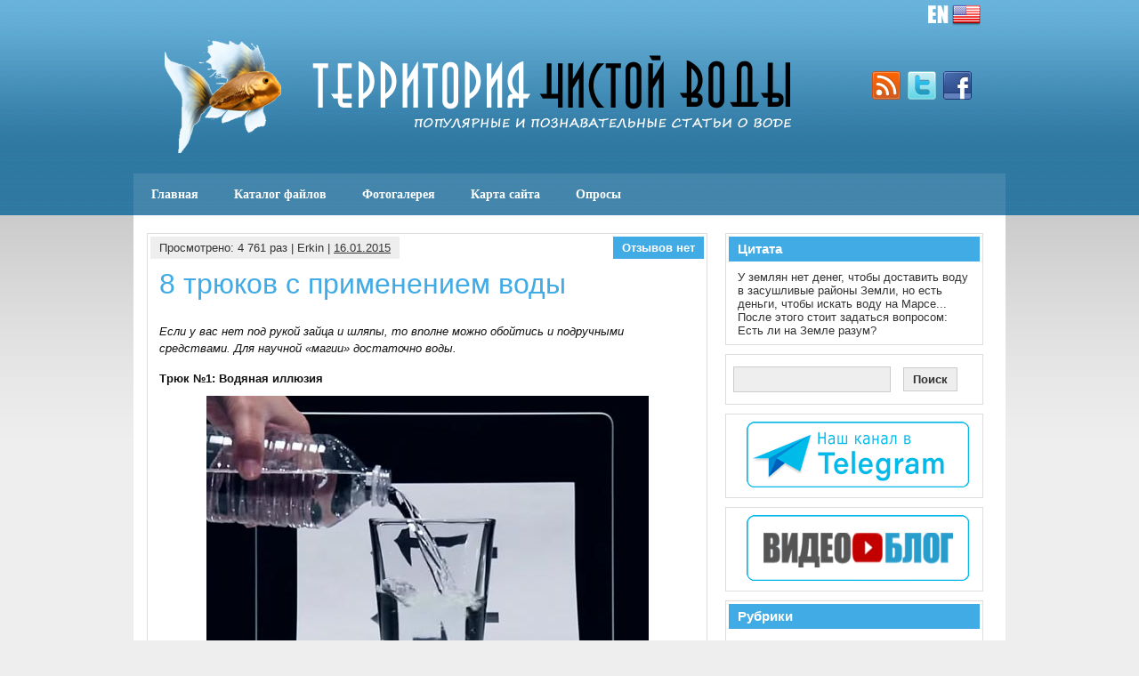

--- FILE ---
content_type: text/html; charset=UTF-8
request_url: http://www.cawater-info.net/all_about_water/?p=10802
body_size: 15194
content:
<!DOCTYPE html><!-- HTML 5 -->
<html lang="ru-RU">

<head>
	<meta http-equiv="Content-Type" content="text/html; charset=UTF-8" />
	<link rel="pingback" href="http://www.cawater-info.net/all_about_water/xmlrpc.php" />
	
	<title>Территория чистой воды &raquo; 8 трюков с применением воды</title>

<meta name='robots' content='max-image-preview:large' />
<link rel='dns-prefetch' href='//s.w.org' />
<link rel="alternate" type="application/rss+xml" title="Территория чистой воды &raquo; Лента" href="http://www.cawater-info.net/all_about_water/?feed=rss2" />
<link rel="alternate" type="application/rss+xml" title="Территория чистой воды &raquo; Лента комментариев" href="http://www.cawater-info.net/all_about_water/?feed=comments-rss2" />
<link rel="alternate" type="application/rss+xml" title="Территория чистой воды &raquo; Лента комментариев к &laquo;8 трюков с применением воды&raquo;" href="http://www.cawater-info.net/all_about_water/?feed=rss2&#038;p=10802" />
		<script type="text/javascript">
			window._wpemojiSettings = {"baseUrl":"https:\/\/s.w.org\/images\/core\/emoji\/13.0.1\/72x72\/","ext":".png","svgUrl":"https:\/\/s.w.org\/images\/core\/emoji\/13.0.1\/svg\/","svgExt":".svg","source":{"concatemoji":"http:\/\/www.cawater-info.net\/all_about_water\/wp-includes\/js\/wp-emoji-release.min.js?ver=5.7.2"}};
			!function(e,a,t){var n,r,o,i=a.createElement("canvas"),p=i.getContext&&i.getContext("2d");function s(e,t){var a=String.fromCharCode;p.clearRect(0,0,i.width,i.height),p.fillText(a.apply(this,e),0,0);e=i.toDataURL();return p.clearRect(0,0,i.width,i.height),p.fillText(a.apply(this,t),0,0),e===i.toDataURL()}function c(e){var t=a.createElement("script");t.src=e,t.defer=t.type="text/javascript",a.getElementsByTagName("head")[0].appendChild(t)}for(o=Array("flag","emoji"),t.supports={everything:!0,everythingExceptFlag:!0},r=0;r<o.length;r++)t.supports[o[r]]=function(e){if(!p||!p.fillText)return!1;switch(p.textBaseline="top",p.font="600 32px Arial",e){case"flag":return s([127987,65039,8205,9895,65039],[127987,65039,8203,9895,65039])?!1:!s([55356,56826,55356,56819],[55356,56826,8203,55356,56819])&&!s([55356,57332,56128,56423,56128,56418,56128,56421,56128,56430,56128,56423,56128,56447],[55356,57332,8203,56128,56423,8203,56128,56418,8203,56128,56421,8203,56128,56430,8203,56128,56423,8203,56128,56447]);case"emoji":return!s([55357,56424,8205,55356,57212],[55357,56424,8203,55356,57212])}return!1}(o[r]),t.supports.everything=t.supports.everything&&t.supports[o[r]],"flag"!==o[r]&&(t.supports.everythingExceptFlag=t.supports.everythingExceptFlag&&t.supports[o[r]]);t.supports.everythingExceptFlag=t.supports.everythingExceptFlag&&!t.supports.flag,t.DOMReady=!1,t.readyCallback=function(){t.DOMReady=!0},t.supports.everything||(n=function(){t.readyCallback()},a.addEventListener?(a.addEventListener("DOMContentLoaded",n,!1),e.addEventListener("load",n,!1)):(e.attachEvent("onload",n),a.attachEvent("onreadystatechange",function(){"complete"===a.readyState&&t.readyCallback()})),(n=t.source||{}).concatemoji?c(n.concatemoji):n.wpemoji&&n.twemoji&&(c(n.twemoji),c(n.wpemoji)))}(window,document,window._wpemojiSettings);
		</script>
		<style type="text/css">
img.wp-smiley,
img.emoji {
	display: inline !important;
	border: none !important;
	box-shadow: none !important;
	height: 1em !important;
	width: 1em !important;
	margin: 0 .07em !important;
	vertical-align: -0.1em !important;
	background: none !important;
	padding: 0 !important;
}
</style>
	<link rel='stylesheet' id='colorbox-theme3-css'  href='http://www.cawater-info.net/all_about_water/wp-content/plugins/jquery-colorbox/themes/theme3/colorbox.css?ver=4.6.2' type='text/css' media='screen' />
<link rel='stylesheet' id='xmasbquotesStylesheet-css'  href='http://www.cawater-info.net/all_about_water/wp-content/plugins/xmasb-quotes/xmasbquotes.css?ver=5.7.2' type='text/css' media='all' />
<link rel='stylesheet' id='wp-block-library-css'  href='http://www.cawater-info.net/all_about_water/wp-includes/css/dist/block-library/style.min.css?ver=5.7.2' type='text/css' media='all' />
<link rel='stylesheet' id='wp-downloadmanager-css'  href='http://www.cawater-info.net/all_about_water/wp-content/plugins/wp-downloadmanager/download-css.css?ver=1.68.5' type='text/css' media='all' />
<link rel='stylesheet' id='wppa_style-css'  href='http://www.cawater-info.net/all_about_water/wp-content/plugins/wp-photo-album-plus/theme/wppa-style.css?ver=210515-84545' type='text/css' media='all' />
<link rel='stylesheet' id='wp-polls-css'  href='http://www.cawater-info.net/all_about_water/wp-content/plugins/wp-polls/polls-css.css?ver=2.75.6' type='text/css' media='all' />
<style id='wp-polls-inline-css' type='text/css'>
.wp-polls .pollbar {
	margin: 1px;
	font-size: 4px;
	line-height: 6px;
	height: 6px;
	background: #89be76;
	border: 1px solid #000000;
}

</style>
<link rel='stylesheet' id='wp-pagenavi-css'  href='http://www.cawater-info.net/all_about_water/wp-content/plugins/wp-pagenavi/pagenavi-css.css?ver=2.70' type='text/css' media='all' />
<link rel='stylesheet' id='zee_stylesheet-css'  href='http://www.cawater-info.net/all_about_water/wp-content/themes/zeesyn/style.css?ver=5.7.2' type='text/css' media='all' />
<link crossorigin="anonymous" rel='stylesheet' id='zee_main_font-css'  href='http://fonts.googleapis.com/css?family=Paytone+One&#038;ver=5.7.2' type='text/css' media='all' />
<script type='text/javascript' src='http://www.cawater-info.net/all_about_water/wp-includes/js/jquery/jquery.min.js?ver=3.5.1' id='jquery-core-js'></script>
<script type='text/javascript' src='http://www.cawater-info.net/all_about_water/wp-includes/js/jquery/jquery-migrate.min.js?ver=3.3.2' id='jquery-migrate-js'></script>
<script type='text/javascript' id='colorbox-js-extra'>
/* <![CDATA[ */
var jQueryColorboxSettingsArray = {"jQueryColorboxVersion":"4.6.2","colorboxInline":"false","colorboxIframe":"false","colorboxGroupId":"","colorboxTitle":"","colorboxWidth":"false","colorboxHeight":"false","colorboxMaxWidth":"false","colorboxMaxHeight":"false","colorboxSlideshow":"false","colorboxSlideshowAuto":"false","colorboxScalePhotos":"false","colorboxPreloading":"false","colorboxOverlayClose":"true","colorboxLoop":"true","colorboxEscKey":"true","colorboxArrowKey":"true","colorboxScrolling":"true","colorboxOpacity":"0.90","colorboxTransition":"fade","colorboxSpeed":"350","colorboxSlideshowSpeed":"2500","colorboxClose":"\u0417\u0430\u043a\u0440\u044b\u0442\u044c","colorboxNext":"\u0421\u043b\u0435\u0434.","colorboxPrevious":"\u041f\u0440\u0435\u0434.","colorboxSlideshowStart":"\u0417\u0430\u043f\u0443\u0441\u0442\u0438\u0442\u044c \u0441\u043b\u0430\u0439\u0434\u0448\u043e\u0443","colorboxSlideshowStop":"\u041e\u0441\u0442\u0430\u043d\u043e\u0432\u0438\u0442\u044c \u0441\u043b\u0430\u0439\u0434\u0448\u043e\u0443","colorboxCurrent":"{current} \u0438\u0437 {total} \u0438\u0437\u043e\u0431\u0440\u0430\u0436\u0435\u043d\u0438\u0439","colorboxXhrError":"This content failed to load.","colorboxImgError":"This image failed to load.","colorboxImageMaxWidth":"false","colorboxImageMaxHeight":"false","colorboxImageHeight":"false","colorboxImageWidth":"false","colorboxLinkHeight":"false","colorboxLinkWidth":"false","colorboxInitialHeight":"100","colorboxInitialWidth":"300","autoColorboxJavaScript":"","autoHideFlash":"","autoColorbox":"true","autoColorboxGalleries":"","addZoomOverlay":"","useGoogleJQuery":"","colorboxAddClassToLinks":""};
/* ]]> */
</script>
<script type='text/javascript' src='http://www.cawater-info.net/all_about_water/wp-content/plugins/jquery-colorbox/js/jquery.colorbox-min.js?ver=1.4.33' id='colorbox-js'></script>
<script type='text/javascript' src='http://www.cawater-info.net/all_about_water/wp-content/plugins/jquery-colorbox/js/jquery-colorbox-wrapper-min.js?ver=4.6.2' id='colorbox-wrapper-js'></script>
<script type='text/javascript' src='http://www.cawater-info.net/all_about_water/wp-content/themes/zeesyn/includes/js/jquery-ui-1.8.11.custom.min.js?ver=5.7.2' id='zee_jquery-ui-min-js'></script>
<script type='text/javascript' src='http://www.cawater-info.net/all_about_water/wp-content/themes/zeesyn/includes/js/jquery.easing.1.3.js?ver=5.7.2' id='zee_jquery-easing-js'></script>
<script type='text/javascript' src='http://www.cawater-info.net/all_about_water/wp-content/themes/zeesyn/includes/js/jquery.cycle.all.min.js?ver=5.7.2' id='zee_jquery-cycle-js'></script>
<script type='text/javascript' src='http://www.cawater-info.net/all_about_water/wp-content/themes/zeesyn/includes/js/jquery.slidemenu.js?ver=5.7.2' id='zee_slidemenu-js'></script>
<script type='text/javascript' src='http://www.cawater-info.net/all_about_water/wp-includes/js/jquery/jquery.form.min.js?ver=4.2.1' id='jquery-form-js'></script>
<script type='text/javascript' src='http://www.cawater-info.net/all_about_water/wp-includes/js/imagesloaded.min.js?ver=4.1.4' id='imagesloaded-js'></script>
<script type='text/javascript' src='http://www.cawater-info.net/all_about_water/wp-includes/js/masonry.min.js?ver=4.2.2' id='masonry-js'></script>
<script type='text/javascript' src='http://www.cawater-info.net/all_about_water/wp-includes/js/jquery/jquery.masonry.min.js?ver=3.1.2b' id='jquery-masonry-js'></script>
<script type='text/javascript' src='http://www.cawater-info.net/all_about_water/wp-includes/js/jquery/ui/core.min.js?ver=1.12.1' id='jquery-ui-core-js'></script>
<script type='text/javascript' src='http://www.cawater-info.net/all_about_water/wp-includes/js/jquery/ui/mouse.min.js?ver=1.12.1' id='jquery-ui-mouse-js'></script>
<script type='text/javascript' src='http://www.cawater-info.net/all_about_water/wp-includes/js/jquery/ui/resizable.min.js?ver=1.12.1' id='jquery-ui-resizable-js'></script>
<script type='text/javascript' src='http://www.cawater-info.net/all_about_water/wp-includes/js/jquery/ui/draggable.min.js?ver=1.12.1' id='jquery-ui-draggable-js'></script>
<script type='text/javascript' src='http://www.cawater-info.net/all_about_water/wp-includes/js/jquery/ui/controlgroup.min.js?ver=1.12.1' id='jquery-ui-controlgroup-js'></script>
<script type='text/javascript' src='http://www.cawater-info.net/all_about_water/wp-includes/js/jquery/ui/checkboxradio.min.js?ver=1.12.1' id='jquery-ui-checkboxradio-js'></script>
<script type='text/javascript' src='http://www.cawater-info.net/all_about_water/wp-includes/js/jquery/ui/button.min.js?ver=1.12.1' id='jquery-ui-button-js'></script>
<script type='text/javascript' src='http://www.cawater-info.net/all_about_water/wp-includes/js/jquery/ui/dialog.min.js?ver=1.12.1' id='jquery-ui-dialog-js'></script>
<script type='text/javascript' src='http://www.cawater-info.net/all_about_water/wp-content/plugins/wp-photo-album-plus/js/wppa-all.js?ver=210515-84539' id='wppa-js'></script>
<script type='text/javascript' src='http://www.cawater-info.net/all_about_water/wp-content/uploads/wppa/dynamic/wppa-init.ru.js?ver=13832638' id='wppa-init-js'></script>
<link rel="https://api.w.org/" href="http://www.cawater-info.net/all_about_water/index.php?rest_route=/" /><link rel="alternate" type="application/json" href="http://www.cawater-info.net/all_about_water/index.php?rest_route=/wp/v2/posts/10802" /><link rel="EditURI" type="application/rsd+xml" title="RSD" href="http://www.cawater-info.net/all_about_water/xmlrpc.php?rsd" />
<link rel="wlwmanifest" type="application/wlwmanifest+xml" href="http://www.cawater-info.net/all_about_water/wp-includes/wlwmanifest.xml" /> 
<meta name="generator" content="WordPress 5.7.2" />
<link rel="canonical" href="http://www.cawater-info.net/all_about_water/?p=10802" />
<link rel='shortlink' href='http://www.cawater-info.net/all_about_water/?p=10802' />
<link rel="alternate" type="application/json+oembed" href="http://www.cawater-info.net/all_about_water/index.php?rest_route=%2Foembed%2F1.0%2Fembed&#038;url=http%3A%2F%2Fwww.cawater-info.net%2Fall_about_water%2F%3Fp%3D10802" />
<link rel="alternate" type="text/xml+oembed" href="http://www.cawater-info.net/all_about_water/index.php?rest_route=%2Foembed%2F1.0%2Fembed&#038;url=http%3A%2F%2Fwww.cawater-info.net%2Fall_about_water%2F%3Fp%3D10802&#038;format=xml" />

	<!-- begin gallery scripts -->
    <link rel="stylesheet" href="http://www.cawater-info.net/all_about_water/wp-content/plugins/featured-content-gallery/css/jd.gallery.css.php" type="text/css" media="screen" charset="utf-8"/>
	<link rel="stylesheet" href="http://www.cawater-info.net/all_about_water/wp-content/plugins/featured-content-gallery/css/jd.gallery.css" type="text/css" media="screen" charset="utf-8"/>
	<script type="text/javascript" src="http://www.cawater-info.net/all_about_water/wp-content/plugins/featured-content-gallery/scripts/mootools.v1.11.js"></script>
	<script type="text/javascript" src="http://www.cawater-info.net/all_about_water/wp-content/plugins/featured-content-gallery/scripts/jd.gallery.js.php"></script>
	<script type="text/javascript" src="http://www.cawater-info.net/all_about_water/wp-content/plugins/featured-content-gallery/scripts/jd.gallery.transitions.js"></script>
	<!-- end gallery scripts -->
<script>
/* START PHOTO sc and TynyMce fe vars from p-f*/
wppaImageDirectory = "http://www.cawater-info.net/all_about_water/wp-content/plugins/wp-photo-album-plus/img/";
wppaPhotoDirectory = "http://www.cawater-info.net/all_about_water/wp-content/uploads/wppa/";
wppaNoPreview = "Предпросмотр недоступен:";
wppaTxtProcessing = "Обработка...";
wppaTxtDone = "Выполнено!";
wppaTxtErrUnable = "ОШИБКА: Невозможно загрузить файлы.";
wppaOutputType = "-none-";
wppaShortcodeTemplate = "&lt;div style=&quot;font-size:0;line-height:0;&quot; &gt;&lt;img id=&quot;ph-892-100&quot; src=&quot;http://www.cawater-info.net/all_about_water/wp-content/uploads/wppa/89/2.jpg?ver=2&quot;  alt=&quot;yakubov2.jpg&quot;  title=&quot;yakubov2.jpg&quot;  style=&quot;width:100%;margin:0;&quot; alt=&quot;892&quot; /&gt;&lt;/div&gt;";
wppaShortcodeTemplateId = "892.jpg";
/* END PHOTO and TynMce */
</script><style type="text/css">
			a, a:link, a:visited,
			.post h2, .type-page h2, .post h2 a:link, .post h2 a:visited, .arh,
			#sidebar a:link, #sidebar a:visited,
			#comments h3, #respond h3, .comment-reply-link
			{
				color: #41abe6;
			}
			#sidebar ul li h2 {
				background-color: #41abe6;
			}
			#header, #slide_panel, .postcomments, #footer {
				background-color: #41abe6;
			}
		</style><style type="text/css">
	   #custom_header img {
			margin: 0;
			width: 950px;
            height: 140px;
        }
    </style><link rel="amphtml" href="http://www.cawater-info.net/all_about_water/?p=10802&#038;amp=1">
<!-- WPPA+ START Page/language dependant data -->
<script type="text/javascript" >
wppaImageDirectory = "http://www.cawater-info.net/all_about_water/wp-content/plugins/wp-photo-album-plus/img/";
wppaWppaUrl = "http://www.cawater-info.net/all_about_water/wp-content/plugins/wp-photo-album-plus";
wppaIncludeUrl = "http://www.cawater-info.net/all_about_water/wp-includes";
wppaAjaxUrl = "http://www.cawater-info.net/all_about_water/wp-admin/admin-ajax.php";
wppaUploadUrl = "http://www.cawater-info.net/all_about_water/wp-content/uploads/wppa";
wppaIsIe = false;
wppaIsSafari = false;
wppaSlideshowNavigationType = "icons";
wppaAudioHeight = 32;
wppaFilmThumbTitle = "Двойной щелчок запускает или останавливает слайдшоу";
wppaClickToView = "Нажмите для просмотра";
wppaLang = "ru";
wppaVoteForMe = "Проголосуйте за меня!";
wppaVotedForMe = "Проголосовало за меня:";
wppaDownLoad = "Загрузить";
wppaSlideShow = "Слайдшоу";
wppaPhoto = "Фото";
wppaOf = "из";
wppaNextPhoto = "Следующее фото";
wppaPreviousPhoto = "Предыдущее фото";
wppaNextP = "След.";
wppaPrevP = "Пред.";
wppaAvgRating = "Средний&nbsp;рейтинг";
wppaMyRating = "Мой &nbsp; рейтинг";
wppaAvgRat = "Среднее";
wppaMyRat = "Мои";
wppaDislikeMsg = "Вы отметили это изображение как неподходящее.";
wppaStart = "Старт";
wppaStop = "Остановить";
wppaPleaseName = "Пожалуйста введите свое имя";
wppaPleaseEmail = "Пожалуйста введите свой email";
wppaPleaseComment = "Пожалуйста введите комментарий";
wppaProcessing = "Обработка...";
wppaDone = "Выполнено!";
wppaUploadFailed = "Загрузка не удалась";
wppaServerError = "Ошибка сервера";
wppaGlobalFsIconSize = "32";
wppaFsFillcolor = "#999999";
wppaFsBgcolor = "transparent";
wppaFsPolicy = "lightbox";
</script>
<!-- WPPA+ END Page/language dependant data -->
<!-- WPPA+ Custom styles -->
<style type="text/css" >
</style>
<!-- Rendering enabled -->
<!-- /WPPA Kickoff -->

	</head>

<body class="post-template-default single single-post postid-10802 single-format-standard">
<div id="wrapper">

	<div id="header">
		<div id="head">
<div align="right"><a href="http://www.cawater-info.net/all_about_water/en/"><img src="http://www.cawater-info.net/all_about_water/wp-content/themes/zeesyn/images/en.png" width="60" height="32" /></a>&nbsp;&nbsp;&nbsp;&nbsp;&nbsp;&nbsp;&nbsp;</div>
		<div id="logo">
									<a href="http://www.cawater-info.net/all_about_water"><img src="http://www.cawater-info.net/all_about_water/wp-content/themes/zeesyn/images/logo.png" alt="Logo" /></a>
							</div>
			<div id="socialmedia_icons">
					
		
				<a href="http://www.cawater-info.net/all_about_water/?feed=rss2"><img src="http://www.cawater-info.net/all_about_water/wp-content/themes/zeesyn/images/icons/rss.png" alt="rss" /></a>
					
					
				<a href="http://twitter.com/login"><img src="http://www.cawater-info.net/all_about_water/wp-content/themes/zeesyn/images/icons/twitter.png" alt="twitter" /></a>
					
				<a href="http://www.facebook.com/login.php"><img src="http://www.cawater-info.net/all_about_water/wp-content/themes/zeesyn/images/icons/facebook.png" alt="facebook" /></a>
					
					
					
					
					
					
					
					
					<div class="clear"></div>
			</div>
			<div class="clear"></div>
		</div>
		<div id="navi_container">
			<div id="navi">
				<ul id="menu-menu-1" class="menu"><li id="menu-item-14380" class="menu-item menu-item-type-custom menu-item-object-custom menu-item-home menu-item-14380"><a href="http://www.cawater-info.net/all_about_water/">Главная</a></li>
<li id="menu-item-14382" class="menu-item menu-item-type-post_type menu-item-object-page menu-item-14382"><a href="http://www.cawater-info.net/all_about_water/?page_id=6210">Каталог файлов</a></li>
<li id="menu-item-14386" class="menu-item menu-item-type-post_type menu-item-object-page menu-item-14386"><a href="http://www.cawater-info.net/all_about_water/?page_id=411">Фотогалерея</a></li>
<li id="menu-item-14381" class="menu-item menu-item-type-post_type menu-item-object-page menu-item-14381"><a href="http://www.cawater-info.net/all_about_water/?page_id=2293">Карта сайта</a></li>
<li id="menu-item-14383" class="menu-item menu-item-type-post_type menu-item-object-page menu-item-14383"><a href="http://www.cawater-info.net/all_about_water/?page_id=4683">Опросы</a></li>
</ul>			</div>
		</div>
		<div class="clear"></div>
	</div>
	
	<div id="container">
	
	
	<div id="wrap">
		<div id="content">

				
			<div id="post-10802" class="post-10802 post type-post status-publish format-standard hentry category-stati tag-129 tag-238">
			
				<div class="postmeta">
					<div class="postmeta_links">
						Просмотрено: 4&nbsp;761 раз | Erkin |
						<a href="http://www.cawater-info.net/all_about_water/?p=10802">16.01.2015</a>
											</div>
					<div class="postcomments">
						<a href="http://www.cawater-info.net/all_about_water/?p=10802#comments">Отзывов нет</a>
					</div>
					<div class="clear"></div>
				</div>
				
				<h2>8 трюков с применением воды</h2>
				
				<div class="entry">
										<p><em>Если у вас нет под рукой зайца и шляпы, то вполне можно обойтись и подручными средствами. Для научной «магии» достаточно воды.</em></p>
<h6>Трюк №1: Водяная иллюзия</h6>
<p><a href="http://www.cawater-info.net/all_about_water/wp-content/uploads/2015/01/1.jpg"><img loading="lazy" class="aligncenter size-full wp-image-10804 colorbox-10802" src="http://www.cawater-info.net/all_about_water/wp-content/uploads/2015/01/1.jpg" alt="1" width="497" height="400" srcset="http://www.cawater-info.net/all_about_water/wp-content/uploads/2015/01/1.jpg 497w, http://www.cawater-info.net/all_about_water/wp-content/uploads/2015/01/1-300x241.jpg 300w" sizes="(max-width: 497px) 100vw, 497px" /></a><strong>Инструкция:</strong> налейте воду в стакан, стоящий перед нарисованными стрелками, и посмотрите, как их направление «волшебным» образом меняется.</p>
<p>Что нужно для выполнения трюка: cтакан, <a href="http://www.cawater-info.net/all_about_water/?tag=%d0%b2%d0%be%d0%b4%d0%b0" class="st_tag internal_tag"  title="Posts tagged with Вода">вода</a>, стрелки, распечатанные на бумаге или изображенные на экране компьютера.<span id="more-10802"></span></p>
<p>Как это работает: лучи света при переходе из одной среды в другую (из воздуха в воду) меняют свое направление, приближаясь к перпендикуляру. Вода обладает большим коэффициентом преломления, чем воздух. Стакан с водой также действует, как увеличительное стекло.</p>
<h6>Трюк №2: Перец и вода</h6>
<p><a href="http://www.cawater-info.net/all_about_water/wp-content/uploads/2015/01/2.jpg"><img loading="lazy" class="aligncenter size-full wp-image-10805 colorbox-10802" src="http://www.cawater-info.net/all_about_water/wp-content/uploads/2015/01/2.jpg" alt="2" width="497" height="400" srcset="http://www.cawater-info.net/all_about_water/wp-content/uploads/2015/01/2.jpg 497w, http://www.cawater-info.net/all_about_water/wp-content/uploads/2015/01/2-300x241.jpg 300w" sizes="(max-width: 497px) 100vw, 497px" /></a><strong>Инструкция:</strong> наполните чашу водой и посыпьте ее перцем. Обратите внимание: когда вы касаетесь пальцем водной глади, ничего не происходит. А теперь нанесите на палец каплю жидкого мыла и повторите трюк — частички перца «разлетаются» к краям чаши.</p>
<p>Что нужно для выполнения трюка: вода, перец, чаша и мыло.</p>
<p>Как это работает: из-за сил поверхностного натяжения перец плавает на поверхности. Мыло препятствует водородной связи между молекулами воды, нарушая поверхностное натяжение. При этом нарушении вода растекается, захватив крупинки перца.</p>
<h6>Трюк №3: Вода и виски</h6>
<p><a href="http://www.cawater-info.net/all_about_water/wp-content/uploads/2015/01/3.jpg"><img loading="lazy" class="aligncenter size-full wp-image-10806 colorbox-10802" src="http://www.cawater-info.net/all_about_water/wp-content/uploads/2015/01/3.jpg" alt="3" width="497" height="400" srcset="http://www.cawater-info.net/all_about_water/wp-content/uploads/2015/01/3.jpg 497w, http://www.cawater-info.net/all_about_water/wp-content/uploads/2015/01/3-300x241.jpg 300w" sizes="(max-width: 497px) 100vw, 497px" /></a><strong>Инструкция:</strong> наполните одну рюмку водой, а другую виски. Положите пластиковую карту на рюмку с водой, затем переверните ее и поместите на рюмку с виски так, чтобы карта находилась между рюмками, и немного сместите ее, создав зазор для смешения жидкостей. Через 10 минут виски и вода поменяются местами.</p>
<p>Что нужно для выполнения трюка: вода, две рюмки, виски и карта.</p>
<p>Как это работает: жидкости имеют разную плотность. Виски просто всплывает вверх, потому что он легче, чем вода.</p>
<h6>Трюк №4: Огнеустойчивый надувной шар</h6>
<p><a href="http://www.cawater-info.net/all_about_water/wp-content/uploads/2015/01/4.jpg"><img loading="lazy" class="aligncenter size-full wp-image-10807 colorbox-10802" src="http://www.cawater-info.net/all_about_water/wp-content/uploads/2015/01/4.jpg" alt="4" width="497" height="400" srcset="http://www.cawater-info.net/all_about_water/wp-content/uploads/2015/01/4.jpg 497w, http://www.cawater-info.net/all_about_water/wp-content/uploads/2015/01/4-300x241.jpg 300w" sizes="(max-width: 497px) 100vw, 497px" /></a><strong>Инструкция:</strong> для того чтобы сделать воздушный шар огнеустойчивым, достаточно наполнить его водой и поместить над пламенем свечи.</p>
<p>Что нужно для выполнения трюка: вода, свеча, зажигалка и воздушный шар.</p>
<p>Как это работает: вода поглощает тепло, охлаждая шар в нижней части и тем самым предотвращая его тепловое разрушение.</p>
<h6>Трюк №5: Светящаяся струя</h6>
<p><a href="http://www.cawater-info.net/all_about_water/wp-content/uploads/2015/01/5.jpg"><img loading="lazy" class="aligncenter size-full wp-image-10808 colorbox-10802" src="http://www.cawater-info.net/all_about_water/wp-content/uploads/2015/01/5.jpg" alt="5" width="497" height="400" srcset="http://www.cawater-info.net/all_about_water/wp-content/uploads/2015/01/5.jpg 497w, http://www.cawater-info.net/all_about_water/wp-content/uploads/2015/01/5-300x241.jpg 300w" sizes="(max-width: 497px) 100vw, 497px" /></a><strong>Инструкция:</strong> проделайте небольшое отверстие в нижней части бутылки. Наполните ее водой. Направьте лазерную указку непосредственно на отверстие. Подставьте руку, на ее будет стекать окрашенная струя.</p>
<p>Что нужно для выполнения трюка: вода, пластиковая бутылка и лазерная указка.</p>
<p>Как это работает: поток воды действует как оптоволокно, передавая свет. Когда лазерный луч попадает в струю, он преломляется внутри нее, создавая иллюзию преломления света.</p>
<h6>Трюк №6: Светящийся тоник</h6>
<p><a href="http://www.cawater-info.net/all_about_water/wp-content/uploads/2015/01/6.jpg"><img loading="lazy" class="aligncenter size-full wp-image-10809 colorbox-10802" src="http://www.cawater-info.net/all_about_water/wp-content/uploads/2015/01/6.jpg" alt="6" width="497" height="400" srcset="http://www.cawater-info.net/all_about_water/wp-content/uploads/2015/01/6.jpg 497w, http://www.cawater-info.net/all_about_water/wp-content/uploads/2015/01/6-300x241.jpg 300w" sizes="(max-width: 497px) 100vw, 497px" /></a><strong>Инструкция:</strong> достаточно включить ультрафиолетовую лампу, и бутылка с тоником засветится.</p>
<p>Что нужно для выполнения трюка: бутылка тоника (напитка, состоящего из газированной воды и хинина) и ультрафиолетовая лампа.</p>
<p>Как это работает: хинин преобразует УФ-излучение в видимый спектр.</p>
<h6>Трюк №7: Пробка из капроновой сетки?</h6>
<p><a href="http://www.cawater-info.net/all_about_water/wp-content/uploads/2015/01/7.jpg"><img loading="lazy" class="aligncenter size-full wp-image-10810 colorbox-10802" src="http://www.cawater-info.net/all_about_water/wp-content/uploads/2015/01/7.jpg" alt="7" width="497" height="400" srcset="http://www.cawater-info.net/all_about_water/wp-content/uploads/2015/01/7.jpg 497w, http://www.cawater-info.net/all_about_water/wp-content/uploads/2015/01/7-300x241.jpg 300w" sizes="(max-width: 497px) 100vw, 497px" /></a><strong>Инструкция:</strong> отрежьте небольшой квадратный кусок капроновой сетки, поместите его на горлышко бутылки и зафиксируйте резинкой. Заполните бутылку водой через сетку. Накрыв ладонью горлышко бутылки, переверните ее. Вода не проливается через капроновое сито, более того, через него можно продевать зубочистки.</p>
<p>Что нужно для выполнения трюка: вода, стеклянная бутылка, капроновая сетка, резинка и зубочистки.</p>
<p>Как это работает: благодаря связующим свойствам воды, в маленьких отверстиях сетки образуются «мембраны». Давление воздуха снаружи больше, чем давление воздуха внутри бутылки, и это удерживает воду. Поскольку зубочистка менее плотная, чем вода, после прохождения слоя воды она всплывает.</p>
<h6>Трюк №8: Водяное «мороженое»</h6>
<p><a href="http://www.cawater-info.net/all_about_water/wp-content/uploads/2015/01/8.jpg"><img loading="lazy" class="aligncenter size-full wp-image-10803 colorbox-10802" src="http://www.cawater-info.net/all_about_water/wp-content/uploads/2015/01/8.jpg" alt="8" width="497" height="400" srcset="http://www.cawater-info.net/all_about_water/wp-content/uploads/2015/01/8.jpg 497w, http://www.cawater-info.net/all_about_water/wp-content/uploads/2015/01/8-300x241.jpg 300w" sizes="(max-width: 497px) 100vw, 497px" /></a><strong>Инструкция:</strong> поместите бутылку с дистиллированной водой в морозильную камеру с температурой не выше 0⁰C. По достижении температуры воды в 0⁰C осторожно извлеките бутылку. Сдавив ее или ударив ею об стол, вы заставите воду замораживаться (кристаллизироваться). Дальше попробуйте налить ее на ладонь, получится очень эффектно.</p>
<p>Что нужно для выполнения трюка: очищенная вода (дистиллят), пластиковая бутылка, морозильник.</p>
<p>Как это работает: вода, как правило, замерзает при температуре около 0⁰C. Примеси в обычной воде способствуют кристаллизации и при чуть более высокой температуре. Отсутствие же этих примесей в очищенной воде позволяет отодвинуть точку замерзания (кристаллизации) на уровень чуть ниже нуля. Однако встряхнув бутылку, вы активируете кристаллизацию даже дистиллированной воды при нуле градусов.</p>
<p style="text-align: right;"><a href="http://surfingbird.ru/surf/8-tryukov-s-primeneniem-vody--jaD23A214?stat_counter=similar&amp;_sbrid_=14af119858ee0e02e2646db08074928b___JwuMAA&amp;simtype=b2b" target="_blank">Источник: http://surfingbird.ru/</a></p>
<p style="text-align: left;"><em><strong>Пожалуйста, ответьте на наши опросы. Несколько минут, потраченных вами на голосование, позволят нам понять, как сделать наш сайт и портал более интересным и нужным!</strong></em></p>
<p style="text-align: left;"><div id="polls-2" class="wp-polls">
	<form id="polls_form_2" class="wp-polls-form" action="/all_about_water/index.php" method="post">
		<p style="display: none;"><input type="hidden" id="poll_2_nonce" name="wp-polls-nonce" value="8d293ef93b" /></p>
		<p style="display: none;"><input type="hidden" name="poll_id" value="2" /></p>
		<p style="display: none;"><input type="hidden" id="poll_multiple_ans_2" name="poll_multiple_ans_2" value="3" /></p>
		<p style="text-align: center;"><strong>Каких материалов не хватает на сайте?</strong></p><div id="polls-2-ans" class="wp-polls-ans"><ul class="wp-polls-ul">
		<li><input type="checkbox" id="poll-answer-6" name="poll_2" value="6" /> <label for="poll-answer-6">Статей</label></li>
		<li><input type="checkbox" id="poll-answer-7" name="poll_2" value="7" /> <label for="poll-answer-7">Видеороликов</label></li>
		<li><input type="checkbox" id="poll-answer-8" name="poll_2" value="8" /> <label for="poll-answer-8">Фотоочерков</label></li>
		<li><input type="checkbox" id="poll-answer-9" name="poll_2" value="9" /> <label for="poll-answer-9">Детских материалов</label></li>
		<li><input type="checkbox" id="poll-answer-10" name="poll_2" value="10" /> <label for="poll-answer-10">Другое</label></li>
		</ul><p style="text-align: center;"><input type="button" name="vote" value="Голосовать" class="Buttons" onclick="poll_vote(2);" /></p><p style="text-align: center;"><a href="#ViewPollResults" onclick="poll_result(2); return false;" title="Посмотреть результаты этого голосования">Посмотреть результаты</a></p></div>
	</form>
</div>
<div id="polls-2-loading" class="wp-polls-loading"><img src="http://www.cawater-info.net/all_about_water/wp-content/plugins/wp-polls/images/loading.gif" width="16" height="16" alt="Загрузка ..." title="Загрузка ..." class="wp-polls-image colorbox-10802" />&nbsp;Загрузка ...</div>
</p>
<p style="text-align: left;"><div id="polls-1" class="wp-polls">
	<form id="polls_form_1" class="wp-polls-form" action="/all_about_water/index.php" method="post">
		<p style="display: none;"><input type="hidden" id="poll_1_nonce" name="wp-polls-nonce" value="fc1980a048" /></p>
		<p style="display: none;"><input type="hidden" name="poll_id" value="1" /></p>
		<p style="text-align: center;"><strong>Вам нравится наш сайт?</strong></p><div id="polls-1-ans" class="wp-polls-ans"><ul class="wp-polls-ul">
		<li><input type="radio" id="poll-answer-1" name="poll_1" value="1" /> <label for="poll-answer-1">Да</label></li>
		<li><input type="radio" id="poll-answer-3" name="poll_1" value="3" /> <label for="poll-answer-3">Нет</label></li>
		<li><input type="radio" id="poll-answer-4" name="poll_1" value="4" /> <label for="poll-answer-4">Можно лучше</label></li>
		<li><input type="radio" id="poll-answer-5" name="poll_1" value="5" /> <label for="poll-answer-5">Без коментариев</label></li>
		</ul><p style="text-align: center;"><input type="button" name="vote" value="Голосовать" class="Buttons" onclick="poll_vote(1);" /></p><p style="text-align: center;"><a href="#ViewPollResults" onclick="poll_result(1); return false;" title="Посмотреть результаты этого голосования">Посмотреть результаты</a></p></div>
	</form>
</div>
<div id="polls-1-loading" class="wp-polls-loading"><img src="http://www.cawater-info.net/all_about_water/wp-content/plugins/wp-polls/images/loading.gif" width="16" height="16" alt="Загрузка ..." title="Загрузка ..." class="wp-polls-image colorbox-10802" />&nbsp;Загрузка ...</div>
</p>
<div class='yarpp-related'>
<p>Похожие материалы:</p><ol>
<li><a href="http://www.cawater-info.net/all_about_water/?p=2688" rel="bookmark" title="Страшная вода, История пыток с применением воды">Страшная вода, История пыток с применением воды </a></li>
<li><a href="http://www.cawater-info.net/all_about_water/?p=1614" rel="bookmark" title="Как правильно сделать анализ воды">Как правильно сделать анализ воды </a></li>
<li><a href="http://www.cawater-info.net/all_about_water/?p=944" rel="bookmark" title="Как улучшить качество питьевой воды?">Как улучшить качество питьевой воды? </a></li>
<li><a href="http://www.cawater-info.net/all_about_water/?p=9786" rel="bookmark" title="Уникальная ГЭС вдали от воды">Уникальная ГЭС вдали от воды </a></li>
<li><a href="http://www.cawater-info.net/all_about_water/?p=1673" rel="bookmark" title="Типы питьевой воды">Типы питьевой воды </a></li>
</ol>
</div>
					<div class="clear"></div>
										<!-- <rdf:RDF xmlns:rdf="http://www.w3.org/1999/02/22-rdf-syntax-ns#"
			xmlns:dc="http://purl.org/dc/elements/1.1/"
			xmlns:trackback="http://madskills.com/public/xml/rss/module/trackback/">
		<rdf:Description rdf:about="http://www.cawater-info.net/all_about_water/?p=10802"
    dc:identifier="http://www.cawater-info.net/all_about_water/?p=10802"
    dc:title="8 трюков с применением воды"
    trackback:ping="http://www.cawater-info.net/all_about_water/wp-trackback.php?p=10802" />
</rdf:RDF> -->			
				</div>
				
				<div class="postinfo">
					Рубрика: <a href="http://www.cawater-info.net/all_about_water/?cat=3" rel="category">Статьи</a> | 
					Метки:<a href="http://www.cawater-info.net/all_about_water/?tag=%d0%b8%d0%bd%d1%82%d0%b5%d1%80%d0%b5%d1%81%d0%bd%d0%be" rel="tag">Интересно</a>, <a href="http://www.cawater-info.net/all_about_water/?tag=%d1%84%d0%be%d0%ba%d1%83%d1%81%d1%8b" rel="tag">Фокусы</a>				</div>

			</div>

		
					
		
<!-- You can start editing here. -->


	
		<div id="respond" class="comment-respond">
		<h3 id="reply-title" class="comment-reply-title">Добавить комментарий <small><a rel="nofollow" id="cancel-comment-reply-link" href="/all_about_water/?p=10802#respond" style="display:none;">Отменить ответ</a></small></h3><form action="http://www.cawater-info.net/all_about_water/wp-comments-post.php" method="post" id="commentform" class="comment-form"><p class="comment-notes"><span id="email-notes">Ваш адрес email не будет опубликован.</span> Обязательные поля помечены <span class="required">*</span></p><p class="comment-form-comment"><label for="comment">Комментарий</label> <textarea id="comment" name="comment" cols="45" rows="8" maxlength="65525" required="required"></textarea></p><p class="comment-form-author"><label for="author">Имя <span class="required">*</span></label> <input id="author" name="author" type="text" value="" size="30" maxlength="245" required='required' /></p>
<p class="comment-form-email"><label for="email">Email <span class="required">*</span></label> <input id="email" name="email" type="text" value="" size="30" maxlength="100" aria-describedby="email-notes" required='required' /></p>
<p class="comment-form-url"><label for="url">Сайт</label> <input id="url" name="url" type="text" value="" size="30" maxlength="200" /></p>
<p>
<label for="mcspvalue">Spam protection: Sum of 5 + 10 ?</label> <span class="required">*</span>
<input id="mcspvalue" name="mcspvalue" type="text" value="" size="30" aria-required="true" />
<input type="hidden" name="mcspinfo" value="fedd8" />
</p><p class="form-submit"><input name="submit" type="submit" id="submit" class="submit" value="Отправить комментарий" /> <input type='hidden' name='comment_post_ID' value='10802' id='comment_post_ID' />
<input type='hidden' name='comment_parent' id='comment_parent' value='0' />
</p><p style="display: none;"><input type="hidden" id="akismet_comment_nonce" name="akismet_comment_nonce" value="12ce1cddb5" /></p><input type="hidden" id="ak_js" name="ak_js" value="36"/><textarea name="ak_hp_textarea" cols="45" rows="8" maxlength="100" style="display: none !important;"></textarea></form>	</div><!-- #respond -->
		<div class="clear"></div>
		
	</div>
		
		
<div id="sidebar">
	<ul>

<li id="xmasb-quotes" class="widget widget_xmasb_quotes"><h2 class="widgettitle">Цитата</h2>
<div class="xmasb_quotes_quote">У землян нет денег, чтобы доставить воду в засушливые районы Земли, но есть деньги, чтобы искать воду на Марсе... После этого стоит задаться вопросом: Есть ли на Земле разум?</div></li>
<li id="search-2" class="widget widget_search"><form role="search" method="get" id="searchform" class="searchform" action="http://www.cawater-info.net/all_about_water/">
				<div>
					<label class="screen-reader-text" for="s">Найти:</label>
					<input type="text" value="" name="s" id="s" />
					<input type="submit" id="searchsubmit" value="Поиск" />
				</div>
			</form></li>
<li id="custom_html-8" class="widget_text widget widget_custom_html"><div class="textwidget custom-html-widget"><div align="center"><a href="https://t.me/all_about_water"><img src="http://www.cawater-info.net/all_about_water/wp-content/uploads/2018/01/telegram-logo.png" width="250" height="74" /></a>
</div></div></li>
<li id="custom_html-9" class="widget_text widget widget_custom_html"><div class="textwidget custom-html-widget"><div align="center"><a href="http://www.cawater-info.net/all_about_water/video/"><img src="http://www.cawater-info.net/all_about_water/wp-content/uploads/2018/11/videoblog-logo.png" width="250" height="74" /></a>
</div></div></li>
<li id="mycategoryorder-2" class="widget widget_mycategoryorder"><h2 class="widgettitle">Рубрики</h2>
		<ul>
			<li class="cat-item cat-item-3"><a href="http://www.cawater-info.net/all_about_water/?cat=3">Статьи</a>
</li>
	<li class="cat-item cat-item-4"><a href="http://www.cawater-info.net/all_about_water/?cat=4">Эссе</a>
</li>
	<li class="cat-item cat-item-5"><a href="http://www.cawater-info.net/all_about_water/?cat=5">Цифры и факты</a>
</li>
	<li class="cat-item cat-item-58"><a href="http://www.cawater-info.net/all_about_water/?cat=58">Водные ресурсы</a>
</li>
	<li class="cat-item cat-item-10"><a href="http://www.cawater-info.net/all_about_water/?cat=10" title="Интересно и познавательно о воде для детей">&quot;Детская комната&quot;</a>
</li>
	<li class="cat-item cat-item-12"><a href="http://www.cawater-info.net/all_about_water/?cat=12">Видеоматериалы</a>
</li>
		</ul>
		</li>
<li id="archives-2" class="widget widget_archive"><h2 class="widgettitle">Архивы публикаций</h2>
		<label class="screen-reader-text" for="archives-dropdown-2">Архивы публикаций</label>
		<select id="archives-dropdown-2" name="archive-dropdown">
			
			<option value="">Выберите месяц</option>
				<option value='http://www.cawater-info.net/all_about_water/?m=202105'> Май 2021 </option>
	<option value='http://www.cawater-info.net/all_about_water/?m=202104'> Апрель 2021 </option>
	<option value='http://www.cawater-info.net/all_about_water/?m=202103'> Март 2021 </option>
	<option value='http://www.cawater-info.net/all_about_water/?m=202102'> Февраль 2021 </option>
	<option value='http://www.cawater-info.net/all_about_water/?m=202101'> Январь 2021 </option>
	<option value='http://www.cawater-info.net/all_about_water/?m=202005'> Май 2020 </option>
	<option value='http://www.cawater-info.net/all_about_water/?m=202004'> Апрель 2020 </option>
	<option value='http://www.cawater-info.net/all_about_water/?m=202003'> Март 2020 </option>
	<option value='http://www.cawater-info.net/all_about_water/?m=202002'> Февраль 2020 </option>
	<option value='http://www.cawater-info.net/all_about_water/?m=202001'> Январь 2020 </option>
	<option value='http://www.cawater-info.net/all_about_water/?m=201912'> Декабрь 2019 </option>
	<option value='http://www.cawater-info.net/all_about_water/?m=201911'> Ноябрь 2019 </option>
	<option value='http://www.cawater-info.net/all_about_water/?m=201910'> Октябрь 2019 </option>
	<option value='http://www.cawater-info.net/all_about_water/?m=201909'> Сентябрь 2019 </option>
	<option value='http://www.cawater-info.net/all_about_water/?m=201908'> Август 2019 </option>
	<option value='http://www.cawater-info.net/all_about_water/?m=201907'> Июль 2019 </option>
	<option value='http://www.cawater-info.net/all_about_water/?m=201906'> Июнь 2019 </option>
	<option value='http://www.cawater-info.net/all_about_water/?m=201905'> Май 2019 </option>
	<option value='http://www.cawater-info.net/all_about_water/?m=201904'> Апрель 2019 </option>
	<option value='http://www.cawater-info.net/all_about_water/?m=201903'> Март 2019 </option>
	<option value='http://www.cawater-info.net/all_about_water/?m=201902'> Февраль 2019 </option>
	<option value='http://www.cawater-info.net/all_about_water/?m=201901'> Январь 2019 </option>
	<option value='http://www.cawater-info.net/all_about_water/?m=201812'> Декабрь 2018 </option>
	<option value='http://www.cawater-info.net/all_about_water/?m=201811'> Ноябрь 2018 </option>
	<option value='http://www.cawater-info.net/all_about_water/?m=201810'> Октябрь 2018 </option>
	<option value='http://www.cawater-info.net/all_about_water/?m=201809'> Сентябрь 2018 </option>
	<option value='http://www.cawater-info.net/all_about_water/?m=201808'> Август 2018 </option>
	<option value='http://www.cawater-info.net/all_about_water/?m=201807'> Июль 2018 </option>
	<option value='http://www.cawater-info.net/all_about_water/?m=201806'> Июнь 2018 </option>
	<option value='http://www.cawater-info.net/all_about_water/?m=201805'> Май 2018 </option>
	<option value='http://www.cawater-info.net/all_about_water/?m=201804'> Апрель 2018 </option>
	<option value='http://www.cawater-info.net/all_about_water/?m=201803'> Март 2018 </option>
	<option value='http://www.cawater-info.net/all_about_water/?m=201801'> Январь 2018 </option>
	<option value='http://www.cawater-info.net/all_about_water/?m=201712'> Декабрь 2017 </option>
	<option value='http://www.cawater-info.net/all_about_water/?m=201711'> Ноябрь 2017 </option>
	<option value='http://www.cawater-info.net/all_about_water/?m=201710'> Октябрь 2017 </option>
	<option value='http://www.cawater-info.net/all_about_water/?m=201709'> Сентябрь 2017 </option>
	<option value='http://www.cawater-info.net/all_about_water/?m=201708'> Август 2017 </option>
	<option value='http://www.cawater-info.net/all_about_water/?m=201707'> Июль 2017 </option>
	<option value='http://www.cawater-info.net/all_about_water/?m=201706'> Июнь 2017 </option>
	<option value='http://www.cawater-info.net/all_about_water/?m=201705'> Май 2017 </option>
	<option value='http://www.cawater-info.net/all_about_water/?m=201704'> Апрель 2017 </option>
	<option value='http://www.cawater-info.net/all_about_water/?m=201703'> Март 2017 </option>
	<option value='http://www.cawater-info.net/all_about_water/?m=201702'> Февраль 2017 </option>
	<option value='http://www.cawater-info.net/all_about_water/?m=201701'> Январь 2017 </option>
	<option value='http://www.cawater-info.net/all_about_water/?m=201612'> Декабрь 2016 </option>
	<option value='http://www.cawater-info.net/all_about_water/?m=201611'> Ноябрь 2016 </option>
	<option value='http://www.cawater-info.net/all_about_water/?m=201610'> Октябрь 2016 </option>
	<option value='http://www.cawater-info.net/all_about_water/?m=201609'> Сентябрь 2016 </option>
	<option value='http://www.cawater-info.net/all_about_water/?m=201608'> Август 2016 </option>
	<option value='http://www.cawater-info.net/all_about_water/?m=201607'> Июль 2016 </option>
	<option value='http://www.cawater-info.net/all_about_water/?m=201606'> Июнь 2016 </option>
	<option value='http://www.cawater-info.net/all_about_water/?m=201605'> Май 2016 </option>
	<option value='http://www.cawater-info.net/all_about_water/?m=201604'> Апрель 2016 </option>
	<option value='http://www.cawater-info.net/all_about_water/?m=201603'> Март 2016 </option>
	<option value='http://www.cawater-info.net/all_about_water/?m=201602'> Февраль 2016 </option>
	<option value='http://www.cawater-info.net/all_about_water/?m=201601'> Январь 2016 </option>
	<option value='http://www.cawater-info.net/all_about_water/?m=201512'> Декабрь 2015 </option>
	<option value='http://www.cawater-info.net/all_about_water/?m=201511'> Ноябрь 2015 </option>
	<option value='http://www.cawater-info.net/all_about_water/?m=201510'> Октябрь 2015 </option>
	<option value='http://www.cawater-info.net/all_about_water/?m=201509'> Сентябрь 2015 </option>
	<option value='http://www.cawater-info.net/all_about_water/?m=201508'> Август 2015 </option>
	<option value='http://www.cawater-info.net/all_about_water/?m=201507'> Июль 2015 </option>
	<option value='http://www.cawater-info.net/all_about_water/?m=201506'> Июнь 2015 </option>
	<option value='http://www.cawater-info.net/all_about_water/?m=201505'> Май 2015 </option>
	<option value='http://www.cawater-info.net/all_about_water/?m=201504'> Апрель 2015 </option>
	<option value='http://www.cawater-info.net/all_about_water/?m=201503'> Март 2015 </option>
	<option value='http://www.cawater-info.net/all_about_water/?m=201502'> Февраль 2015 </option>
	<option value='http://www.cawater-info.net/all_about_water/?m=201501'> Январь 2015 </option>
	<option value='http://www.cawater-info.net/all_about_water/?m=201412'> Декабрь 2014 </option>
	<option value='http://www.cawater-info.net/all_about_water/?m=201411'> Ноябрь 2014 </option>
	<option value='http://www.cawater-info.net/all_about_water/?m=201410'> Октябрь 2014 </option>
	<option value='http://www.cawater-info.net/all_about_water/?m=201409'> Сентябрь 2014 </option>
	<option value='http://www.cawater-info.net/all_about_water/?m=201408'> Август 2014 </option>
	<option value='http://www.cawater-info.net/all_about_water/?m=201407'> Июль 2014 </option>
	<option value='http://www.cawater-info.net/all_about_water/?m=201406'> Июнь 2014 </option>
	<option value='http://www.cawater-info.net/all_about_water/?m=201405'> Май 2014 </option>
	<option value='http://www.cawater-info.net/all_about_water/?m=201404'> Апрель 2014 </option>
	<option value='http://www.cawater-info.net/all_about_water/?m=201403'> Март 2014 </option>
	<option value='http://www.cawater-info.net/all_about_water/?m=201402'> Февраль 2014 </option>
	<option value='http://www.cawater-info.net/all_about_water/?m=201401'> Январь 2014 </option>
	<option value='http://www.cawater-info.net/all_about_water/?m=201312'> Декабрь 2013 </option>
	<option value='http://www.cawater-info.net/all_about_water/?m=201311'> Ноябрь 2013 </option>
	<option value='http://www.cawater-info.net/all_about_water/?m=201310'> Октябрь 2013 </option>
	<option value='http://www.cawater-info.net/all_about_water/?m=201309'> Сентябрь 2013 </option>
	<option value='http://www.cawater-info.net/all_about_water/?m=201308'> Август 2013 </option>
	<option value='http://www.cawater-info.net/all_about_water/?m=201307'> Июль 2013 </option>
	<option value='http://www.cawater-info.net/all_about_water/?m=201306'> Июнь 2013 </option>
	<option value='http://www.cawater-info.net/all_about_water/?m=201305'> Май 2013 </option>
	<option value='http://www.cawater-info.net/all_about_water/?m=201304'> Апрель 2013 </option>
	<option value='http://www.cawater-info.net/all_about_water/?m=201303'> Март 2013 </option>
	<option value='http://www.cawater-info.net/all_about_water/?m=201302'> Февраль 2013 </option>
	<option value='http://www.cawater-info.net/all_about_water/?m=201301'> Январь 2013 </option>
	<option value='http://www.cawater-info.net/all_about_water/?m=201212'> Декабрь 2012 </option>
	<option value='http://www.cawater-info.net/all_about_water/?m=201211'> Ноябрь 2012 </option>
	<option value='http://www.cawater-info.net/all_about_water/?m=201210'> Октябрь 2012 </option>
	<option value='http://www.cawater-info.net/all_about_water/?m=201209'> Сентябрь 2012 </option>
	<option value='http://www.cawater-info.net/all_about_water/?m=201208'> Август 2012 </option>
	<option value='http://www.cawater-info.net/all_about_water/?m=201207'> Июль 2012 </option>
	<option value='http://www.cawater-info.net/all_about_water/?m=201206'> Июнь 2012 </option>
	<option value='http://www.cawater-info.net/all_about_water/?m=201205'> Май 2012 </option>
	<option value='http://www.cawater-info.net/all_about_water/?m=201204'> Апрель 2012 </option>
	<option value='http://www.cawater-info.net/all_about_water/?m=201203'> Март 2012 </option>
	<option value='http://www.cawater-info.net/all_about_water/?m=201202'> Февраль 2012 </option>
	<option value='http://www.cawater-info.net/all_about_water/?m=201201'> Январь 2012 </option>
	<option value='http://www.cawater-info.net/all_about_water/?m=201112'> Декабрь 2011 </option>
	<option value='http://www.cawater-info.net/all_about_water/?m=201111'> Ноябрь 2011 </option>
	<option value='http://www.cawater-info.net/all_about_water/?m=201110'> Октябрь 2011 </option>
	<option value='http://www.cawater-info.net/all_about_water/?m=201109'> Сентябрь 2011 </option>
	<option value='http://www.cawater-info.net/all_about_water/?m=201108'> Август 2011 </option>
	<option value='http://www.cawater-info.net/all_about_water/?m=201107'> Июль 2011 </option>
	<option value='http://www.cawater-info.net/all_about_water/?m=201106'> Июнь 2011 </option>
	<option value='http://www.cawater-info.net/all_about_water/?m=201105'> Май 2011 </option>
	<option value='http://www.cawater-info.net/all_about_water/?m=201104'> Апрель 2011 </option>
	<option value='http://www.cawater-info.net/all_about_water/?m=201103'> Март 2011 </option>
	<option value='http://www.cawater-info.net/all_about_water/?m=201102'> Февраль 2011 </option>
	<option value='http://www.cawater-info.net/all_about_water/?m=201101'> Январь 2011 </option>
	<option value='http://www.cawater-info.net/all_about_water/?m=201012'> Декабрь 2010 </option>
	<option value='http://www.cawater-info.net/all_about_water/?m=201011'> Ноябрь 2010 </option>
	<option value='http://www.cawater-info.net/all_about_water/?m=201010'> Октябрь 2010 </option>
	<option value='http://www.cawater-info.net/all_about_water/?m=201009'> Сентябрь 2010 </option>
	<option value='http://www.cawater-info.net/all_about_water/?m=201008'> Август 2010 </option>
	<option value='http://www.cawater-info.net/all_about_water/?m=201007'> Июль 2010 </option>
	<option value='http://www.cawater-info.net/all_about_water/?m=201006'> Июнь 2010 </option>
	<option value='http://www.cawater-info.net/all_about_water/?m=201005'> Май 2010 </option>
	<option value='http://www.cawater-info.net/all_about_water/?m=201004'> Апрель 2010 </option>
	<option value='http://www.cawater-info.net/all_about_water/?m=201003'> Март 2010 </option>
	<option value='http://www.cawater-info.net/all_about_water/?m=201002'> Февраль 2010 </option>
	<option value='http://www.cawater-info.net/all_about_water/?m=201001'> Январь 2010 </option>
	<option value='http://www.cawater-info.net/all_about_water/?m=200912'> Декабрь 2009 </option>
	<option value='http://www.cawater-info.net/all_about_water/?m=200911'> Ноябрь 2009 </option>
	<option value='http://www.cawater-info.net/all_about_water/?m=200910'> Октябрь 2009 </option>
	<option value='http://www.cawater-info.net/all_about_water/?m=200909'> Сентябрь 2009 </option>
	<option value='http://www.cawater-info.net/all_about_water/?m=200908'> Август 2009 </option>
	<option value='http://www.cawater-info.net/all_about_water/?m=200907'> Июль 2009 </option>
	<option value='http://www.cawater-info.net/all_about_water/?m=200906'> Июнь 2009 </option>
	<option value='http://www.cawater-info.net/all_about_water/?m=200905'> Май 2009 </option>
	<option value='http://www.cawater-info.net/all_about_water/?m=200904'> Апрель 2009 </option>
	<option value='http://www.cawater-info.net/all_about_water/?m=200903'> Март 2009 </option>
	<option value='http://www.cawater-info.net/all_about_water/?m=200902'> Февраль 2009 </option>
	<option value='http://www.cawater-info.net/all_about_water/?m=200901'> Январь 2009 </option>
	<option value='http://www.cawater-info.net/all_about_water/?m=200812'> Декабрь 2008 </option>
	<option value='http://www.cawater-info.net/all_about_water/?m=200811'> Ноябрь 2008 </option>

		</select>

<script type="text/javascript">
/* <![CDATA[ */
(function() {
	var dropdown = document.getElementById( "archives-dropdown-2" );
	function onSelectChange() {
		if ( dropdown.options[ dropdown.selectedIndex ].value !== '' ) {
			document.location.href = this.options[ this.selectedIndex ].value;
		}
	}
	dropdown.onchange = onSelectChange;
})();
/* ]]> */
</script>
			</li>
<li id="calendar-2" class="widget widget_calendar"><h2 class="widgettitle">Календарь публикаций</h2>
<div id="calendar_wrap" class="calendar_wrap"><table id="wp-calendar" class="wp-calendar-table">
	<caption>Январь 2026</caption>
	<thead>
	<tr>
		<th scope="col" title="Понедельник">Пн</th>
		<th scope="col" title="Вторник">Вт</th>
		<th scope="col" title="Среда">Ср</th>
		<th scope="col" title="Четверг">Чт</th>
		<th scope="col" title="Пятница">Пт</th>
		<th scope="col" title="Суббота">Сб</th>
		<th scope="col" title="Воскресенье">Вс</th>
	</tr>
	</thead>
	<tbody>
	<tr>
		<td colspan="3" class="pad">&nbsp;</td><td>1</td><td>2</td><td>3</td><td>4</td>
	</tr>
	<tr>
		<td>5</td><td>6</td><td>7</td><td>8</td><td>9</td><td>10</td><td>11</td>
	</tr>
	<tr>
		<td>12</td><td>13</td><td>14</td><td>15</td><td id="today">16</td><td>17</td><td>18</td>
	</tr>
	<tr>
		<td>19</td><td>20</td><td>21</td><td>22</td><td>23</td><td>24</td><td>25</td>
	</tr>
	<tr>
		<td>26</td><td>27</td><td>28</td><td>29</td><td>30</td><td>31</td>
		<td class="pad" colspan="1">&nbsp;</td>
	</tr>
	</tbody>
	</table><nav aria-label="Предыдущий и следующий месяцы" class="wp-calendar-nav">
		<span class="wp-calendar-nav-prev"><a href="http://www.cawater-info.net/all_about_water/?m=202105">&laquo; Май</a></span>
		<span class="pad">&nbsp;</span>
		<span class="wp-calendar-nav-next">&nbsp;</span>
	</nav></div></li>
<li id="custom_html-2" class="widget_text widget widget_custom_html"><h2 class="widgettitle">Рекомендуем!</h2>
<div class="textwidget custom-html-widget"><div align="center"><a href="http://cawater-info.net/"><img src="http://www.cawater-info.net/all_about_water/wp-content/uploads/2013/01/cawater-info.jpg" width="250" height="374" /></a>
</div></div></li>
<li id="views-3" class="widget widget_views"><h2 class="widgettitle">Популярные материалы</h2>
<ul>
<li><a href="http://www.cawater-info.net/all_about_water/?p=144"  title="Добро пожаловать!">Добро пожаловать!</a> - 7&nbsp;211 раз</li><li><a href="http://www.cawater-info.net/all_about_water/?page_id=411"  title="Фотогалерея">Фотогалерея</a> - 917&nbsp;602 раз</li><li><a href="http://www.cawater-info.net/all_about_water/?page_id=6210"  title="Каталог файлов">Каталог файлов</a> - 260&nbsp;609 раз</li><li><a href="http://www.cawater-info.net/all_about_water/?p=17442"  title="Солёная вода: Её полезные свойства">Солёная вода: Её полезные свойства</a> - 109&nbsp;676 раз</li></ul>
</li>
<li id="yarpp_widget-4" class="widget widget_yarpp_widget"><h2 class="widgettitle">Похожие материалы</h2>
<div class='yarpp-related-widget'>
<ol><li><a href="http://www.cawater-info.net/all_about_water/?p=2688" rel="bookmark">Страшная вода, История пыток с применением воды</a></li><li><a href="http://www.cawater-info.net/all_about_water/?p=1614" rel="bookmark">Как правильно сделать анализ воды</a></li><li><a href="http://www.cawater-info.net/all_about_water/?p=944" rel="bookmark">Как улучшить качество питьевой воды?</a></li><li><a href="http://www.cawater-info.net/all_about_water/?p=9786" rel="bookmark">Уникальная ГЭС вдали от воды</a></li><li><a href="http://www.cawater-info.net/all_about_water/?p=1673" rel="bookmark">Типы питьевой воды</a></li></ol>
</div>
</li>
<li id="linkcat-2" class="widget widget_links"><h2 class="widgettitle">Ссылки</h2>

	<ul class='xoxo blogroll'>
<li><a href="http://www.cawater-info.net/" title="Портал создан в рамках проекта “Региональная информационная база водного сектора ЦА (CAREWIB)”.">Водно-экологический портал Центральной Азии</a></li>
<li><a href="http://www.icwc-aral.uz/index_ru.htm" title="Межгосударственная координационная водохозяйственная комиссия ЦА.">МКВК</a></li>

	</ul>
</li>

<li id="text-8" class="widget widget_text"><h2 class="widgettitle">Подписка на новости</h2>
			<div class="textwidget"><div class="textwidget"><form style="border:1px solid #ccc;padding:3px;text-align:center;" action="http://feedburner.google.com/fb/a/mailverify" method="post" target="popupwindow" onsubmit="window.open('http://feedburner.google.com/fb/a/mailverify?uri=cawater-info/viPg', 'popupwindow', 'scrollbars=yes,width=550,height=520');return true"><p>Получайте новости сайта<br>на Ваш email:</p><p><input type="text" style="width:140px" name="email"/></p><input type="hidden" value="cawater-info/viPg" name="uri"/><input type="hidden" name="loc" value="ru_RU"/><input type="submit" value="Подписаться" /><p></form></div></div>
		</li>
<li id="useronline-3" class="widget widget_useronline"><h2 class="widgettitle">Статистика</h2>
<div id="useronline-count"><a href="http://www.cawater-info.net/all_about_water/?page_id=16011"><strong>16 Посетителя</strong> на сайте</a></div></li>
<li id="text-9" class="widget widget_text">			<div class="textwidget"><div align="center"><a href="http://s09.flagcounter.com/more/IDl"><img src="http://s09.flagcounter.com/count/IDl/bg_FFFFFF/txt_1B6B0F/border_FFFFFF/columns_2/maxflags_12/viewers_3/labels_0/pageviews_0/flags_0/" alt="Free counters!" border="0"></a></a></div>
		</li>
<li id="custom_html-4" class="widget_text widget widget_custom_html"><div class="textwidget custom-html-widget"><div align="center"><!--LiveInternet counter--><script type="text/javascript"><!--
document.write("<a href='http://www.liveinternet.ru/click' "+
"target=_blank><img src='//counter.yadro.ru/hit?t14.3;r"+
escape(document.referrer)+((typeof(screen)=="undefined")?"":
";s"+screen.width+"*"+screen.height+"*"+(screen.colorDepth?
screen.colorDepth:screen.pixelDepth))+";u"+escape(document.URL)+
";"+Math.random()+
"' alt='' title='LiveInternet: показано число просмотров за 24"+
" часа, посетителей за 24 часа и за сегодня' "+
"border='0' width='88' height='31'><\/a>")
//--></script><!--/LiveInternet--></div></div></li>
<li id="polls-widget-3" class="widget widget_polls-widget"><h2 class="widgettitle">Опросы</h2>
<div id="polls-1" class="wp-polls">
	<form id="polls_form_1" class="wp-polls-form" action="/all_about_water/index.php" method="post">
		<p style="display: none;"><input type="hidden" id="poll_1_nonce" name="wp-polls-nonce" value="fc1980a048" /></p>
		<p style="display: none;"><input type="hidden" name="poll_id" value="1" /></p>
		<p style="text-align: center;"><strong>Вам нравится наш сайт?</strong></p><div id="polls-1-ans" class="wp-polls-ans"><ul class="wp-polls-ul">
		<li><input type="radio" id="poll-answer-1" name="poll_1" value="1" /> <label for="poll-answer-1">Да</label></li>
		<li><input type="radio" id="poll-answer-3" name="poll_1" value="3" /> <label for="poll-answer-3">Нет</label></li>
		<li><input type="radio" id="poll-answer-4" name="poll_1" value="4" /> <label for="poll-answer-4">Можно лучше</label></li>
		<li><input type="radio" id="poll-answer-5" name="poll_1" value="5" /> <label for="poll-answer-5">Без коментариев</label></li>
		</ul><p style="text-align: center;"><input type="button" name="vote" value="Голосовать" class="Buttons" onclick="poll_vote(1);" /></p><p style="text-align: center;"><a href="#ViewPollResults" onclick="poll_result(1); return false;" title="Посмотреть результаты этого голосования">Посмотреть результаты</a></p></div>
	</form>
</div>
<div id="polls-1-loading" class="wp-polls-loading"><img src="http://www.cawater-info.net/all_about_water/wp-content/plugins/wp-polls/images/loading.gif" width="16" height="16" alt="Загрузка ..." title="Загрузка ..." class="wp-polls-image" />&nbsp;Загрузка ...</div>
<ul><li><a href="http://www.cawater-info.net/all_about_water/?page_id=4683">Архив голосования</a></li></ul></li>
<li id="custom_html-7" class="widget_text widget widget_custom_html"><h2 class="widgettitle">Наш виджет</h2>
<div class="textwidget custom-html-widget"><div align="center"> 
  <p><a href="http://www.yandex.ru?add=120965&amp;from=promocode" target="_blank" rel="noopener"><img style="/* [disabled]float: left; */ /* [disabled]padding: 0 10px 10px 0; */" src="http://wimg.yandex.net/12/09/65/t-120965.png" alt="" border="0"/></a></p>
  <p><a style="display: block; margin-top: 0.5em;border:none;" target="_blank" href="http://www.yandex.ru?add=120965&amp;from=promocode" rel="noopener"><img border="0" src="http://img.yandex.net/i/service/wdgt/b-wdgt-add-button_lang_ru.png" alt="добавить на Яндекс"/></a></p>
</div></div></li>
	
	</ul>
</div>	</div>
	
	</div>
	<div id="footer">
		<div id="foot">
			2008 - 2021 © Территория чистой воды			<div class="clear"></div>
		</div>
	</div>
</div>
	<link rel='stylesheet' id='yarppRelatedCss-css'  href='http://www.cawater-info.net/all_about_water/wp-content/plugins/yet-another-related-posts-plugin/style/related.css?ver=5.21.0' type='text/css' media='all' />
<script type='text/javascript' src='http://www.cawater-info.net/all_about_water/wp-includes/js/comment-reply.min.js?ver=5.7.2' id='comment-reply-js'></script>
<script type='text/javascript' id='wp-polls-js-extra'>
/* <![CDATA[ */
var pollsL10n = {"ajax_url":"http:\/\/www.cawater-info.net\/all_about_water\/wp-admin\/admin-ajax.php","text_wait":"\u0412\u0430\u0448 \u043f\u043e\u0441\u043b\u0435\u0434\u043d\u0438\u0439 \u0437\u0430\u043f\u0440\u043e\u0441 \u0435\u0449\u0435 \u043e\u0431\u0440\u0430\u0431\u0430\u0442\u044b\u0432\u0430\u0435\u0442\u0441\u044f. \u041f\u043e\u0436\u0430\u043b\u0443\u0439\u0441\u0442\u0430 \u043f\u043e\u0434\u043e\u0436\u0434\u0438\u0442\u0435 ...","text_valid":"\u041f\u043e\u0436\u0430\u043b\u0443\u0439\u0441\u0442\u0430 \u043a\u043e\u0440\u0440\u0435\u043a\u0442\u043d\u043e \u0432\u044b\u0431\u0435\u0440\u0438\u0442\u0435 \u043e\u0442\u0432\u0435\u0442.","text_multiple":"\u041c\u0430\u043a\u0441\u0438\u043c\u0430\u043b\u044c\u043d\u043e \u0434\u043e\u043f\u0443\u0441\u0442\u0438\u043c\u043e\u0435 \u0447\u0438\u0441\u043b\u043e \u0432\u0430\u0440\u0438\u0430\u043d\u0442\u043e\u0432:","show_loading":"1","show_fading":"1"};
/* ]]> */
</script>
<script type='text/javascript' src='http://www.cawater-info.net/all_about_water/wp-content/plugins/wp-polls/polls-js.js?ver=2.75.6' id='wp-polls-js'></script>
<script type='text/javascript' src='http://www.cawater-info.net/all_about_water/wp-includes/js/wp-embed.min.js?ver=5.7.2' id='wp-embed-js'></script>
<script async="async" type='text/javascript' src='http://www.cawater-info.net/all_about_water/wp-content/plugins/akismet/_inc/form.js?ver=4.1.9' id='akismet-form-js'></script>
</body>
</html>					

--- FILE ---
content_type: text/css;charset=UTF-8
request_url: http://www.cawater-info.net/all_about_water/wp-content/plugins/featured-content-gallery/css/jd.gallery.css.php
body_size: 866
content:

#myGallery, #myGallerySet, #flickrGallery {
width: 625px;
height: 285px;
z-index:5;
border: 1px solid #000;
}

.jdGallery .slideInfoZone
{
background: #000;
color: #fff;
}

.jdGallery .slideElement
{
width: 100%;
height: 100%;
background-color: #000;
background-repeat: no-repeat;
background-position: center center;
background-image: url('img/loading-bar-black.gif');
}

.jdGallery .loadingElement
{
width: 100%;
height: 100%;
position: absolute;
left: 0;
top: 0;
background-color: #000;
background-repeat: no-repeat;
background-position: center center;
background-image: url('img/loading-bar-black.gif');
}

.jdGallery .slideInfoZone h2
{
padding: 0 !important;
font-size: 14px !important;
background-color: #000 !important;
margin: 2px 5px !important;
font-weight: bold !important;
color: #fff !important;
background-image: none !important;
text-align: left !important;
}

.jdGallery .slideInfoZone p
{
padding: 0 !important;
background-color: #000 !important;
font-size: 11px !important;
margin: 2px 5px !important;
color: #fff !important;
background-image: none !important;
text-align: left !important;
}

.jdGallery a.carouselBtn, .jdGallery a.carouselBtn:hover, .jdGallery a.carouselBtn:active
{
position: absolute;
bottom: 0;
right: 30px;
height: 20px;
/*width: 100px; background: url('img/carousel_btn.gif') no-repeat;*/
text-align: center;
padding: 0 10px;
font-size: 13px;
background: #000;
color: #fff !important;
cursor: pointer;
}

.jdGallery .carousel
{
position: absolute;
width: 100%;
margin: 0px;
left: 0;
top: 0;
height: 115px;
background: #000;
color: #fff;
text-indent: 0;
overflow: hidden;
}

.jdGallery .carousel .carouselInner .thumbnail, .jdExtCarousel .carouselInner .thumbnail
{
cursor: pointer;
background: #000;
background-position: center center;
float: left;
border: solid 1px #000;
}

.jdGallery .carousel .wallButton, .jdExtCarousel .wallButton
{
font-size: 10px;
position: absolute;
bottom: 5px;
right: 10px;
padding: 1px 2px;
margin: 0;
background: #000;
border: 1px solid #000;
cursor: pointer;
}

.jdGallery .carousel .label .number, .jdExtCarousel .label .number
{
color: #fff;
}

.jdGallery a
{
font-size: 100%;
text-decoration: none;
color: #fff;
}

/* Gallery Sets */

.jdGallery a.gallerySelectorBtn
{
z-index: 15;
position: absolute;
top: 0;
left: 30px;
height: 20px;
/*width: 100px; background: url('img/carousel_btn.gif') no-repeat;*/
text-align: center;
padding: 0 10px;
font-size: 13px;
background: #000;
color: #fff;
cursor: pointer;
opacity: .4;
-moz-opacity: .4;
-khtml-opacity: 0.4;
filter:alpha(opacity=40);
}

.jdGallery .gallerySelector
{
z-index: 20;
width: 100%;
height: 100%;
position: absolute;
top: 0;
left: 0;
background: #000;
}

.jdGallery .gallerySelector h2
{
margin: 0;
padding: 10px 20px 10px 20px;
font-size: 20px;
line-height: 30px;
color: #fff;
}

.jdGallery .gallerySelector .gallerySelectorInner div.galleryButton
{
margin-left: 10px;
margin-top: 10px;
border: 1px solid #000;
padding: 5px;
height: 40px;
color: #fff;
cursor: pointer;
float: left;
}

.jdGallery .gallerySelector .gallerySelectorInner div.hover
{
background: #000;
}

.jdGallery .gallerySelector .gallerySelectorInner div.galleryButton div.preview
{
background: #000;
background-position: center center;
float: left;
border: none;
width: 40px;
height: 40px;
margin-right: 5px;
}

.jdGallery .gallerySelector .gallerySelectorInner div.galleryButton p.info
{
margin: 0;
padding: 0;
font-size: 12px;
font-weight: normal;
color: #fff;
}